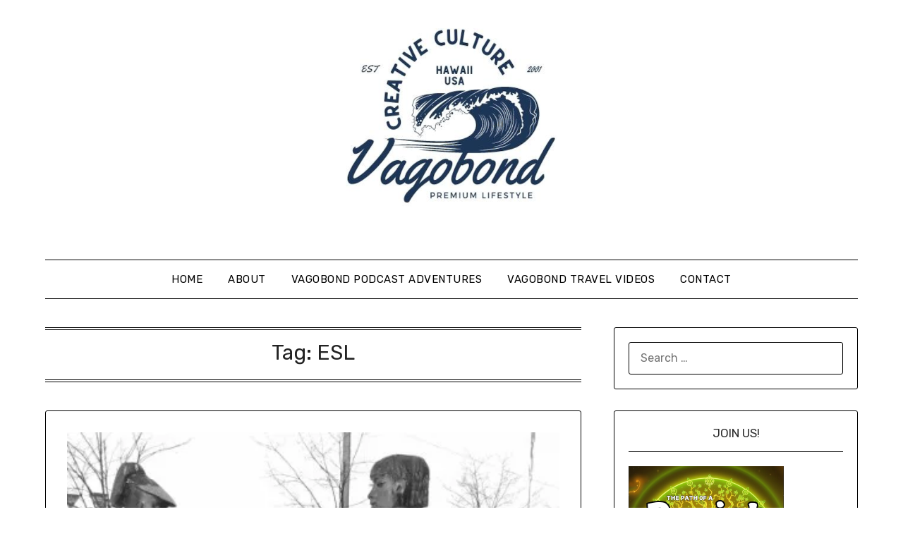

--- FILE ---
content_type: text/html; charset=UTF-8
request_url: https://www.vagobond.com/tag/esl/
body_size: 11848
content:
<!doctype html>
<html lang="en-US">
<head>
	<meta charset="UTF-8">
	<meta name="viewport" content="width=device-width, initial-scale=1">
	<link rel="profile" href="http://gmpg.org/xfn/11">
	<title>ESL &#8211; Vagobond</title>
<meta name='robots' content='max-image-preview:large' />
		
	<link rel='dns-prefetch' href='//www.googletagmanager.com' />
<link rel='dns-prefetch' href='//stats.wp.com' />
<link rel='dns-prefetch' href='//fonts.googleapis.com' />
<link rel='dns-prefetch' href='//widgets.wp.com' />
<link rel='dns-prefetch' href='//s0.wp.com' />
<link rel='dns-prefetch' href='//0.gravatar.com' />
<link rel='dns-prefetch' href='//1.gravatar.com' />
<link rel='dns-prefetch' href='//2.gravatar.com' />
<link rel='dns-prefetch' href='//jetpack.wordpress.com' />
<link rel='dns-prefetch' href='//public-api.wordpress.com' />
<link rel='preconnect' href='//i0.wp.com' />
<link rel='preconnect' href='//c0.wp.com' />
<link rel="alternate" type="application/rss+xml" title="Vagobond &raquo; Feed" href="https://www.vagobond.com/feed/" />
<link rel="alternate" type="application/rss+xml" title="Vagobond &raquo; Comments Feed" href="https://www.vagobond.com/comments/feed/" />
<link rel="alternate" type="application/rss+xml" title="Vagobond &raquo; ESL Tag Feed" href="https://www.vagobond.com/tag/esl/feed/" />
<link rel='stylesheet' id='all-css-a0c37f9332dd38923b2fd15169852cc9' href='https://www.vagobond.com/_jb_static/??7857a4f84e' type='text/css' media='all' />
<style id='global-styles-inline-css'>
:root{--wp--preset--aspect-ratio--square: 1;--wp--preset--aspect-ratio--4-3: 4/3;--wp--preset--aspect-ratio--3-4: 3/4;--wp--preset--aspect-ratio--3-2: 3/2;--wp--preset--aspect-ratio--2-3: 2/3;--wp--preset--aspect-ratio--16-9: 16/9;--wp--preset--aspect-ratio--9-16: 9/16;--wp--preset--color--black: #000000;--wp--preset--color--cyan-bluish-gray: #abb8c3;--wp--preset--color--white: #ffffff;--wp--preset--color--pale-pink: #f78da7;--wp--preset--color--vivid-red: #cf2e2e;--wp--preset--color--luminous-vivid-orange: #ff6900;--wp--preset--color--luminous-vivid-amber: #fcb900;--wp--preset--color--light-green-cyan: #7bdcb5;--wp--preset--color--vivid-green-cyan: #00d084;--wp--preset--color--pale-cyan-blue: #8ed1fc;--wp--preset--color--vivid-cyan-blue: #0693e3;--wp--preset--color--vivid-purple: #9b51e0;--wp--preset--gradient--vivid-cyan-blue-to-vivid-purple: linear-gradient(135deg,rgb(6,147,227) 0%,rgb(155,81,224) 100%);--wp--preset--gradient--light-green-cyan-to-vivid-green-cyan: linear-gradient(135deg,rgb(122,220,180) 0%,rgb(0,208,130) 100%);--wp--preset--gradient--luminous-vivid-amber-to-luminous-vivid-orange: linear-gradient(135deg,rgb(252,185,0) 0%,rgb(255,105,0) 100%);--wp--preset--gradient--luminous-vivid-orange-to-vivid-red: linear-gradient(135deg,rgb(255,105,0) 0%,rgb(207,46,46) 100%);--wp--preset--gradient--very-light-gray-to-cyan-bluish-gray: linear-gradient(135deg,rgb(238,238,238) 0%,rgb(169,184,195) 100%);--wp--preset--gradient--cool-to-warm-spectrum: linear-gradient(135deg,rgb(74,234,220) 0%,rgb(151,120,209) 20%,rgb(207,42,186) 40%,rgb(238,44,130) 60%,rgb(251,105,98) 80%,rgb(254,248,76) 100%);--wp--preset--gradient--blush-light-purple: linear-gradient(135deg,rgb(255,206,236) 0%,rgb(152,150,240) 100%);--wp--preset--gradient--blush-bordeaux: linear-gradient(135deg,rgb(254,205,165) 0%,rgb(254,45,45) 50%,rgb(107,0,62) 100%);--wp--preset--gradient--luminous-dusk: linear-gradient(135deg,rgb(255,203,112) 0%,rgb(199,81,192) 50%,rgb(65,88,208) 100%);--wp--preset--gradient--pale-ocean: linear-gradient(135deg,rgb(255,245,203) 0%,rgb(182,227,212) 50%,rgb(51,167,181) 100%);--wp--preset--gradient--electric-grass: linear-gradient(135deg,rgb(202,248,128) 0%,rgb(113,206,126) 100%);--wp--preset--gradient--midnight: linear-gradient(135deg,rgb(2,3,129) 0%,rgb(40,116,252) 100%);--wp--preset--font-size--small: 13px;--wp--preset--font-size--medium: 20px;--wp--preset--font-size--large: 36px;--wp--preset--font-size--x-large: 42px;--wp--preset--spacing--20: 0.44rem;--wp--preset--spacing--30: 0.67rem;--wp--preset--spacing--40: 1rem;--wp--preset--spacing--50: 1.5rem;--wp--preset--spacing--60: 2.25rem;--wp--preset--spacing--70: 3.38rem;--wp--preset--spacing--80: 5.06rem;--wp--preset--shadow--natural: 6px 6px 9px rgba(0, 0, 0, 0.2);--wp--preset--shadow--deep: 12px 12px 50px rgba(0, 0, 0, 0.4);--wp--preset--shadow--sharp: 6px 6px 0px rgba(0, 0, 0, 0.2);--wp--preset--shadow--outlined: 6px 6px 0px -3px rgb(255, 255, 255), 6px 6px rgb(0, 0, 0);--wp--preset--shadow--crisp: 6px 6px 0px rgb(0, 0, 0);}:where(.is-layout-flex){gap: 0.5em;}:where(.is-layout-grid){gap: 0.5em;}body .is-layout-flex{display: flex;}.is-layout-flex{flex-wrap: wrap;align-items: center;}.is-layout-flex > :is(*, div){margin: 0;}body .is-layout-grid{display: grid;}.is-layout-grid > :is(*, div){margin: 0;}:where(.wp-block-columns.is-layout-flex){gap: 2em;}:where(.wp-block-columns.is-layout-grid){gap: 2em;}:where(.wp-block-post-template.is-layout-flex){gap: 1.25em;}:where(.wp-block-post-template.is-layout-grid){gap: 1.25em;}.has-black-color{color: var(--wp--preset--color--black) !important;}.has-cyan-bluish-gray-color{color: var(--wp--preset--color--cyan-bluish-gray) !important;}.has-white-color{color: var(--wp--preset--color--white) !important;}.has-pale-pink-color{color: var(--wp--preset--color--pale-pink) !important;}.has-vivid-red-color{color: var(--wp--preset--color--vivid-red) !important;}.has-luminous-vivid-orange-color{color: var(--wp--preset--color--luminous-vivid-orange) !important;}.has-luminous-vivid-amber-color{color: var(--wp--preset--color--luminous-vivid-amber) !important;}.has-light-green-cyan-color{color: var(--wp--preset--color--light-green-cyan) !important;}.has-vivid-green-cyan-color{color: var(--wp--preset--color--vivid-green-cyan) !important;}.has-pale-cyan-blue-color{color: var(--wp--preset--color--pale-cyan-blue) !important;}.has-vivid-cyan-blue-color{color: var(--wp--preset--color--vivid-cyan-blue) !important;}.has-vivid-purple-color{color: var(--wp--preset--color--vivid-purple) !important;}.has-black-background-color{background-color: var(--wp--preset--color--black) !important;}.has-cyan-bluish-gray-background-color{background-color: var(--wp--preset--color--cyan-bluish-gray) !important;}.has-white-background-color{background-color: var(--wp--preset--color--white) !important;}.has-pale-pink-background-color{background-color: var(--wp--preset--color--pale-pink) !important;}.has-vivid-red-background-color{background-color: var(--wp--preset--color--vivid-red) !important;}.has-luminous-vivid-orange-background-color{background-color: var(--wp--preset--color--luminous-vivid-orange) !important;}.has-luminous-vivid-amber-background-color{background-color: var(--wp--preset--color--luminous-vivid-amber) !important;}.has-light-green-cyan-background-color{background-color: var(--wp--preset--color--light-green-cyan) !important;}.has-vivid-green-cyan-background-color{background-color: var(--wp--preset--color--vivid-green-cyan) !important;}.has-pale-cyan-blue-background-color{background-color: var(--wp--preset--color--pale-cyan-blue) !important;}.has-vivid-cyan-blue-background-color{background-color: var(--wp--preset--color--vivid-cyan-blue) !important;}.has-vivid-purple-background-color{background-color: var(--wp--preset--color--vivid-purple) !important;}.has-black-border-color{border-color: var(--wp--preset--color--black) !important;}.has-cyan-bluish-gray-border-color{border-color: var(--wp--preset--color--cyan-bluish-gray) !important;}.has-white-border-color{border-color: var(--wp--preset--color--white) !important;}.has-pale-pink-border-color{border-color: var(--wp--preset--color--pale-pink) !important;}.has-vivid-red-border-color{border-color: var(--wp--preset--color--vivid-red) !important;}.has-luminous-vivid-orange-border-color{border-color: var(--wp--preset--color--luminous-vivid-orange) !important;}.has-luminous-vivid-amber-border-color{border-color: var(--wp--preset--color--luminous-vivid-amber) !important;}.has-light-green-cyan-border-color{border-color: var(--wp--preset--color--light-green-cyan) !important;}.has-vivid-green-cyan-border-color{border-color: var(--wp--preset--color--vivid-green-cyan) !important;}.has-pale-cyan-blue-border-color{border-color: var(--wp--preset--color--pale-cyan-blue) !important;}.has-vivid-cyan-blue-border-color{border-color: var(--wp--preset--color--vivid-cyan-blue) !important;}.has-vivid-purple-border-color{border-color: var(--wp--preset--color--vivid-purple) !important;}.has-vivid-cyan-blue-to-vivid-purple-gradient-background{background: var(--wp--preset--gradient--vivid-cyan-blue-to-vivid-purple) !important;}.has-light-green-cyan-to-vivid-green-cyan-gradient-background{background: var(--wp--preset--gradient--light-green-cyan-to-vivid-green-cyan) !important;}.has-luminous-vivid-amber-to-luminous-vivid-orange-gradient-background{background: var(--wp--preset--gradient--luminous-vivid-amber-to-luminous-vivid-orange) !important;}.has-luminous-vivid-orange-to-vivid-red-gradient-background{background: var(--wp--preset--gradient--luminous-vivid-orange-to-vivid-red) !important;}.has-very-light-gray-to-cyan-bluish-gray-gradient-background{background: var(--wp--preset--gradient--very-light-gray-to-cyan-bluish-gray) !important;}.has-cool-to-warm-spectrum-gradient-background{background: var(--wp--preset--gradient--cool-to-warm-spectrum) !important;}.has-blush-light-purple-gradient-background{background: var(--wp--preset--gradient--blush-light-purple) !important;}.has-blush-bordeaux-gradient-background{background: var(--wp--preset--gradient--blush-bordeaux) !important;}.has-luminous-dusk-gradient-background{background: var(--wp--preset--gradient--luminous-dusk) !important;}.has-pale-ocean-gradient-background{background: var(--wp--preset--gradient--pale-ocean) !important;}.has-electric-grass-gradient-background{background: var(--wp--preset--gradient--electric-grass) !important;}.has-midnight-gradient-background{background: var(--wp--preset--gradient--midnight) !important;}.has-small-font-size{font-size: var(--wp--preset--font-size--small) !important;}.has-medium-font-size{font-size: var(--wp--preset--font-size--medium) !important;}.has-large-font-size{font-size: var(--wp--preset--font-size--large) !important;}.has-x-large-font-size{font-size: var(--wp--preset--font-size--x-large) !important;}
/*# sourceURL=global-styles-inline-css */
</style>

<style id='superb-addons-variable-fallbacks-inline-css'>
:root{--wp--preset--color--primary:#1f7cec;--wp--preset--color--primary-hover:#3993ff;--wp--preset--color--base:#fff;--wp--preset--color--featured:#0a284b;--wp--preset--color--contrast-light:#fff;--wp--preset--color--contrast-dark:#000;--wp--preset--color--mono-1:#0d3c74;--wp--preset--color--mono-2:#64748b;--wp--preset--color--mono-3:#e2e8f0;--wp--preset--color--mono-4:#f8fafc;--wp--preset--spacing--superbspacing-xxsmall:clamp(5px,1vw,10px);--wp--preset--spacing--superbspacing-xsmall:clamp(10px,2vw,20px);--wp--preset--spacing--superbspacing-small:clamp(20px,4vw,40px);--wp--preset--spacing--superbspacing-medium:clamp(30px,6vw,60px);--wp--preset--spacing--superbspacing-large:clamp(40px,8vw,80px);--wp--preset--spacing--superbspacing-xlarge:clamp(50px,10vw,100px);--wp--preset--spacing--superbspacing-xxlarge:clamp(60px,12vw,120px);--wp--preset--font-size--superbfont-tiny:clamp(10px,0.625rem + ((1vw - 3.2px) * 0.227),12px);--wp--preset--font-size--superbfont-xxsmall:clamp(12px,0.75rem + ((1vw - 3.2px) * 0.227),14px);--wp--preset--font-size--superbfont-xsmall:clamp(16px,1rem + ((1vw - 3.2px) * 1),16px);--wp--preset--font-size--superbfont-small:clamp(16px,1rem + ((1vw - 3.2px) * 0.227),18px);--wp--preset--font-size--superbfont-medium:clamp(18px,1.125rem + ((1vw - 3.2px) * 0.227),20px);--wp--preset--font-size--superbfont-large:clamp(24px,1.5rem + ((1vw - 3.2px) * 0.909),32px);--wp--preset--font-size--superbfont-xlarge:clamp(32px,2rem + ((1vw - 3.2px) * 1.818),48px);--wp--preset--font-size--superbfont-xxlarge:clamp(40px,2.5rem + ((1vw - 3.2px) * 2.727),64px)}.has-primary-color{color:var(--wp--preset--color--primary)!important}.has-primary-hover-color{color:var(--wp--preset--color--primary-hover)!important}.has-base-color{color:var(--wp--preset--color--base)!important}.has-featured-color{color:var(--wp--preset--color--featured)!important}.has-contrast-light-color{color:var(--wp--preset--color--contrast-light)!important}.has-contrast-dark-color{color:var(--wp--preset--color--contrast-dark)!important}.has-mono-1-color{color:var(--wp--preset--color--mono-1)!important}.has-mono-2-color{color:var(--wp--preset--color--mono-2)!important}.has-mono-3-color{color:var(--wp--preset--color--mono-3)!important}.has-mono-4-color{color:var(--wp--preset--color--mono-4)!important}.has-primary-background-color{background-color:var(--wp--preset--color--primary)!important}.has-primary-hover-background-color{background-color:var(--wp--preset--color--primary-hover)!important}.has-base-background-color{background-color:var(--wp--preset--color--base)!important}.has-featured-background-color{background-color:var(--wp--preset--color--featured)!important}.has-contrast-light-background-color{background-color:var(--wp--preset--color--contrast-light)!important}.has-contrast-dark-background-color{background-color:var(--wp--preset--color--contrast-dark)!important}.has-mono-1-background-color{background-color:var(--wp--preset--color--mono-1)!important}.has-mono-2-background-color{background-color:var(--wp--preset--color--mono-2)!important}.has-mono-3-background-color{background-color:var(--wp--preset--color--mono-3)!important}.has-mono-4-background-color{background-color:var(--wp--preset--color--mono-4)!important}.has-superbfont-tiny-font-size{font-size:var(--wp--preset--font-size--superbfont-tiny)!important}.has-superbfont-xxsmall-font-size{font-size:var(--wp--preset--font-size--superbfont-xxsmall)!important}.has-superbfont-xsmall-font-size{font-size:var(--wp--preset--font-size--superbfont-xsmall)!important}.has-superbfont-small-font-size{font-size:var(--wp--preset--font-size--superbfont-small)!important}.has-superbfont-medium-font-size{font-size:var(--wp--preset--font-size--superbfont-medium)!important}.has-superbfont-large-font-size{font-size:var(--wp--preset--font-size--superbfont-large)!important}.has-superbfont-xlarge-font-size{font-size:var(--wp--preset--font-size--superbfont-xlarge)!important}.has-superbfont-xxlarge-font-size{font-size:var(--wp--preset--font-size--superbfont-xxlarge)!important}
/*# sourceURL=superb-addons-variable-fallbacks-inline-css */
</style>
<style id='wp-img-auto-sizes-contain-inline-css'>
img:is([sizes=auto i],[sizes^="auto," i]){contain-intrinsic-size:3000px 1500px}
/*# sourceURL=wp-img-auto-sizes-contain-inline-css */
</style>
<style id='classic-theme-styles-inline-css'>
/*! This file is auto-generated */
.wp-block-button__link{color:#fff;background-color:#32373c;border-radius:9999px;box-shadow:none;text-decoration:none;padding:calc(.667em + 2px) calc(1.333em + 2px);font-size:1.125em}.wp-block-file__button{background:#32373c;color:#fff;text-decoration:none}
/*# sourceURL=/wp-includes/css/classic-themes.min.css */
</style>
<link rel='stylesheet' id='simplebasics-google-font-rubik-css' href='//fonts.googleapis.com/css2?family=Rubik%3Aital%2Cwght%400%2C400%3B0%2C500%3B1%2C400%3B1%2C500&#038;ver=6.9' media='all' />
<link rel='stylesheet' id='simplebasics-google-fonts-css' href='//fonts.googleapis.com/css2?family=Playfair+Display&#038;display=swap&#038;ver=6.9' media='all' />
<link rel='stylesheet' id='minimalistblogger-google-fonts-css' href='//fonts.googleapis.com/css?family=Lato%3A300%2C400%2C700%2C900%7CMerriweather%3A400%2C700&#038;ver=6.9' media='all' />
<script data-jetpack-boost="ignore" type="text/javascript" src="https://www.vagobond.com/wp-includes/js/jquery/jquery.min.js?ver=3.7.1" id="jquery-core-js"></script>


<!-- Google tag (gtag.js) snippet added by Site Kit -->
<!-- Google Analytics snippet added by Site Kit -->


<link rel="https://api.w.org/" href="https://www.vagobond.com/wp-json/" /><link rel="alternate" title="JSON" type="application/json" href="https://www.vagobond.com/wp-json/wp/v2/tags/1834" /><link rel="EditURI" type="application/rsd+xml" title="RSD" href="https://www.vagobond.com/xmlrpc.php?rsd" />
<meta name="generator" content="WordPress 6.9" />
        
<meta name="generator" content="Site Kit by Google 1.171.0" />	<style>img#wpstats{display:none}</style>
		<!-- Analytics by WP Statistics - https://wp-statistics.com -->

		<style type="text/css">
			.super-menu, #smobile-menu, .primary-menu, .primary-menu ul li ul.children, .primary-menu ul li ul.sub-menu { background-color: ; }
			.main-navigation ul li a, .main-navigation ul li .sub-arrow, .super-menu .toggle-mobile-menu,.toggle-mobile-menu:before, .mobile-menu-active .smenu-hide { color: ; }
			#smobile-menu.show .main-navigation ul ul.children.active, #smobile-menu.show .main-navigation ul ul.sub-menu.active, #smobile-menu.show .main-navigation ul li, .smenu-hide.toggle-mobile-menu.menu-toggle, #smobile-menu.show .main-navigation ul li, .primary-menu ul li ul.children li, .primary-menu ul li ul.sub-menu li, .primary-menu .pmenu, .super-menu { border-color: ; border-bottom-color: ; }
			#secondary .widget h3, #secondary .widget h3 a, #secondary .widget h4, #secondary .widget h1, #secondary .widget h2, #secondary .widget h5, #secondary .widget h6 { color: ; }
			#secondary .widget a, #secondary a, #secondary .widget li a , #secondary span.sub-arrow{ color: ; }
			#secondary, #secondary .widget, #secondary .widget p, #secondary .widget li, .widget time.rpwe-time.published { color: ; }
			.swidgets-wrap .sidebar-title-border, #secondary .swidgets-wrap, #secondary .widget ul li, .featured-sidebar .search-field { border-color: ; }
			.site-info, .footer-column-three input.search-submit, .footer-column-three p, .footer-column-three li, .footer-column-three td, .footer-column-three th, .footer-column-three caption { color: ; }
							p.site-description {display:block;}
						body, .site, .swidgets-wrap h3, .post-data-text { background: ; }
			.site-title a, .site-description { color: ; }
			.sheader { background:  }
		</style>
	
		<style type="text/css">
			body, 
			.site, 
			.swidgets-wrap h3, 
			.post-data-text { background: ; }

			.site-title a, 
			.site-description { color: ; }

			.sheader { background:  }
		</style>
	<meta name="description" content="Posts about ESL written by CD" />

<!-- Jetpack Open Graph Tags -->
<meta property="og:type" content="website" />
<meta property="og:title" content="ESL &#8211; Vagobond" />
<meta property="og:url" content="https://www.vagobond.com/tag/esl/" />
<meta property="og:site_name" content="Vagobond" />
<meta property="og:image" content="https://i0.wp.com/www.vagobond.com/wp-content/uploads/2023/02/cropped-512-e1686085252949.png?fit=300%2C300&#038;ssl=1" />
<meta property="og:image:width" content="300" />
<meta property="og:image:height" content="300" />
<meta property="og:image:alt" content="" />
<meta property="og:locale" content="en_US" />
<meta name="twitter:site" content="@vagobond" />

<!-- End Jetpack Open Graph Tags -->
<link rel="icon" href="https://i0.wp.com/www.vagobond.com/wp-content/uploads/2023/02/cropped-512-e1686085252949.png?fit=32%2C32&#038;ssl=1" sizes="32x32" />
<link rel="icon" href="https://i0.wp.com/www.vagobond.com/wp-content/uploads/2023/02/cropped-512-e1686085252949.png?fit=192%2C192&#038;ssl=1" sizes="192x192" />
<link rel="apple-touch-icon" href="https://i0.wp.com/www.vagobond.com/wp-content/uploads/2023/02/cropped-512-e1686085252949.png?fit=180%2C180&#038;ssl=1" />
<meta name="msapplication-TileImage" content="https://i0.wp.com/www.vagobond.com/wp-content/uploads/2023/02/cropped-512-e1686085252949.png?fit=270%2C270&#038;ssl=1" />
</head>

<body class="archive tag tag-esl tag-1834 wp-custom-logo wp-theme-minimalistblogger wp-child-theme-simplebasics hfeed masthead-fixed">
	 <a class="skip-link screen-reader-text" href="#content">Skip to content</a>
	<div id="page" class="site">

		<header id="masthead" class="sheader site-header clearfix">
			<div class="content-wrap">
								<div class="site-branding branding-logo">
					<a href="https://www.vagobond.com/" class="custom-logo-link" rel="home"><img width="300" height="300" src="https://i0.wp.com/www.vagobond.com/wp-content/uploads/2023/02/cropped-512-e1686085252949.png?fit=300%2C300&amp;ssl=1" class="custom-logo" alt="Vagobond" decoding="async" fetchpriority="high" srcset="https://i0.wp.com/www.vagobond.com/wp-content/uploads/2023/02/cropped-512-e1686085252949.png?w=300&amp;ssl=1 300w, https://i0.wp.com/www.vagobond.com/wp-content/uploads/2023/02/cropped-512-e1686085252949.png?resize=150%2C150&amp;ssl=1 150w" sizes="(max-width: 300px) 100vw, 300px" /></a>				</div>
				</div>
	<nav id="primary-site-navigation" class="primary-menu main-navigation clearfix">
		<a href="#" id="pull" class="smenu-hide toggle-mobile-menu menu-toggle" aria-controls="secondary-menu" aria-expanded="false">Menu</a>
		<div class="content-wrap text-center">
			<div class="center-main-menu">
				<div class="menu-header-menu-container"><ul id="primary-menu" class="pmenu"><li id="menu-item-28165" class="menu-item menu-item-type-custom menu-item-object-custom menu-item-home menu-item-28165"><a href="https://www.vagobond.com">Home</a></li>
<li id="menu-item-28167" class="menu-item menu-item-type-post_type menu-item-object-page menu-item-28167"><a href="https://www.vagobond.com/about/">About</a></li>
<li id="menu-item-28169" class="menu-item menu-item-type-post_type menu-item-object-page menu-item-28169"><a href="https://www.vagobond.com/vagobond-podcast-adventures/">Vagobond Podcast Adventures</a></li>
<li id="menu-item-28168" class="menu-item menu-item-type-post_type menu-item-object-page menu-item-28168"><a href="https://www.vagobond.com/vagobond-travel-videos/">Vagobond Travel Videos</a></li>
<li id="menu-item-29059" class="menu-item menu-item-type-post_type menu-item-object-page menu-item-29059"><a href="https://www.vagobond.com/vagobond-on-social-media-and-platforms/">Contact</a></li>
</ul></div>				</div>
			</div>
		</nav>
		<div class="super-menu clearfix">
			<div class="super-menu-inner">
				<a href="#" id="pull" class="toggle-mobile-menu menu-toggle" aria-controls="secondary-menu" aria-expanded="false">Menu</a>
			</div>
		</div>
		<div id="mobile-menu-overlay"></div>
	</header>

	
<div class="content-wrap">
	<div class="header-widgets-wrapper">
		
	
</div>
</div>

<div id="content" class="site-content clearfix">
	<div class="content-wrap">

	<div id="primary" class="featured-content content-area">
		<main id="main" class="site-main">

		
			<header class="fbox page-header">
				<h1 class="page-title">Tag: <span>ESL</span></h1>			</header><!-- .page-header -->

			
<article id="post-17756" class="posts-entry fbox blogposts-list post-17756 post type-post status-publish format-standard has-post-thumbnail hentry category-books category-usa category-world-travel tag-airlines tag-alaska tag-beach-hotels tag-bohol tag-car-rental tag-cheap-flights tag-cheap-hotels tag-cheap-world-travel tag-cruises tag-esl tag-extended-stay tag-gas tag-gibraltar tag-hotel-rooms tag-institutes tag-island tag-outdoor tag-philippines tag-rental-car tag-rental-cars tag-skills-to-travel-with tag-student tag-teaching-english tag-tefl tag-travel-insurance tag-travel-the-world-for-free tag-usa tag-vacation-packages tag-vacations tag-washington">
	
			<div class="featured-thumbnail">
			<a href="https://www.vagobond.com/world-travel-for-almost-nothing-5/" rel="bookmark"><img width="400" height="406" src="https://i0.wp.com/www.vagobond.com/wp-content/uploads/2019/11/skopje-1.jpg?fit=400%2C406&amp;ssl=1" class="attachment-minimalistblogger-slider size-minimalistblogger-slider wp-post-image" alt="" decoding="async" srcset="https://i0.wp.com/www.vagobond.com/wp-content/uploads/2019/11/skopje-1.jpg?w=400&amp;ssl=1 400w, https://i0.wp.com/www.vagobond.com/wp-content/uploads/2019/11/skopje-1.jpg?resize=296%2C300&amp;ssl=1 296w" sizes="(max-width: 400px) 100vw, 400px" /></a>
		</div>
	
	<header class="entry-header">
		<h2 class="entry-title"><a href="https://www.vagobond.com/world-travel-for-almost-nothing-5/" rel="bookmark">World Travel for Almost Nothing #5</a></h2>		<div class="entry-meta">
			<div class="blog-data-wrapper">
				<div class="post-data-divider"></div>
				<div class="post-data-positioning">
					<div class="post-data-text">
						<span class="posted-on">Posted on <a href="https://www.vagobond.com/world-travel-for-almost-nothing-5/" rel="bookmark"><time class="entry-date published updated" datetime="2019-09-25T07:00:55+00:00">September 25, 2019</time></a></span><span class="byline"> by <span class="author vcard"><a class="url fn n" href="https://www.vagobond.com/author/vadmin/">CD</a></span></span>					</div>
				</div>
			</div>
		</div><!-- .entry-meta -->
			</header><!-- .entry-header -->

	<div class="entry-content">
		<p>Being able to do something useful makes all the difference in the world when you want to travel the world for free or for almost nothing. The fact that I can write, edit, work on computers, fix cars, and wash dishes means that I can go just about anywhere and trade my skills for whatever&#8230;</p>
			<div class="text-center">
				<a href="https://www.vagobond.com/world-travel-for-almost-nothing-5/" class="blogpost-button">Continue reading</a>
			</div>
		</div><!-- .entry-content -->


	</article><!-- #post-17756 -->
<div class="text-center"></div>
		</main><!-- #main -->
	</div><!-- #primary -->


<aside id="secondary" class="featured-sidebar widget-area">
	<section id="search-2" class="fbox swidgets-wrap widget widget_search"><form role="search" method="get" class="search-form" action="https://www.vagobond.com/">
				<label>
					<span class="screen-reader-text">Search for:</span>
					<input type="search" class="search-field" placeholder="Search &hellip;" value="" name="s" />
				</label>
				<input type="submit" class="search-submit" value="Search" />
			</form></section><section id="media_image-9" class="fbox swidgets-wrap widget widget_media_image"><div class="swidget"><div class="sidebar-title-border"><h3 class="widget-title">Join Us!</h3></div></div><a href="http://www.vagobond.com/wp-content/uploads/2025/02/Baoist-2.pdf"><img width="220" height="300" src="https://i0.wp.com/www.vagobond.com/wp-content/uploads/2025/02/Screenshot-2025-02-05-at-6.28.17%E2%80%AFAM.png?fit=220%2C300&amp;ssl=1" class="image wp-image-29036  attachment-medium size-medium" alt="" style="max-width: 100%; height: auto;" decoding="async" /></a></section><section id="media_image-10" class="fbox swidgets-wrap widget widget_media_image"><div class="swidget"><div class="sidebar-title-border"><h3 class="widget-title">Join the Discord</h3></div></div><a href="https://discord.gg/FeuNMr2eht"><img width="300" height="300" src="https://i0.wp.com/www.vagobond.com/wp-content/uploads/2025/02/discord-qrcode.jpg?fit=300%2C300&amp;ssl=1" class="image wp-image-29040  attachment-medium size-medium" alt="" style="max-width: 100%; height: auto;" decoding="async" srcset="https://i0.wp.com/www.vagobond.com/wp-content/uploads/2025/02/discord-qrcode.jpg?w=1224&amp;ssl=1 1224w, https://i0.wp.com/www.vagobond.com/wp-content/uploads/2025/02/discord-qrcode.jpg?resize=300%2C300&amp;ssl=1 300w, https://i0.wp.com/www.vagobond.com/wp-content/uploads/2025/02/discord-qrcode.jpg?resize=1024%2C1024&amp;ssl=1 1024w, https://i0.wp.com/www.vagobond.com/wp-content/uploads/2025/02/discord-qrcode.jpg?resize=150%2C150&amp;ssl=1 150w, https://i0.wp.com/www.vagobond.com/wp-content/uploads/2025/02/discord-qrcode.jpg?resize=768%2C768&amp;ssl=1 768w, https://i0.wp.com/www.vagobond.com/wp-content/uploads/2025/02/discord-qrcode.jpg?resize=850%2C850&amp;ssl=1 850w" sizes="(max-width: 300px) 100vw, 300px" /></a></section><section id="media_image-8" class="fbox swidgets-wrap widget widget_media_image"><div class="swidget"><div class="sidebar-title-border"><h3 class="widget-title">Baoism.org : BE HAPPY!</h3></div></div><a href="https://baoism.substack.com"><img width="300" height="296" src="https://i0.wp.com/www.vagobond.com/wp-content/uploads/2023/12/Hfetkh7Nr76WXKllT9TB-1-no32q-e1703645470519.jpg?fit=300%2C296&amp;ssl=1" class="image wp-image-28556  attachment-medium size-medium" alt="" style="max-width: 100%; height: auto;" decoding="async" srcset="https://i0.wp.com/www.vagobond.com/wp-content/uploads/2023/12/Hfetkh7Nr76WXKllT9TB-1-no32q-e1703645470519.jpg?w=723&amp;ssl=1 723w, https://i0.wp.com/www.vagobond.com/wp-content/uploads/2023/12/Hfetkh7Nr76WXKllT9TB-1-no32q-e1703645470519.jpg?resize=300%2C296&amp;ssl=1 300w" sizes="(max-width: 300px) 100vw, 300px" /></a></section>
		<section id="recent-posts-2" class="fbox swidgets-wrap widget widget_recent_entries">
		<div class="swidget"><div class="sidebar-title-border"><h3 class="widget-title">Recent Posts</h3></div></div>
		<ul>
											<li>
					<a href="https://www.vagobond.com/is-running-a-solid-business-while-traveling-really-possible/">Is Running A Solid Business While Traveling Really Possible?</a>
									</li>
											<li>
					<a href="https://www.vagobond.com/the-last-vagobond-post/">The Last Vagobond Post</a>
									</li>
											<li>
					<a href="https://www.vagobond.com/thoughts-on-returning-home-to-japan-spring-begins-in-hokkaido/">Thoughts on Returning Home to Japan &#8211; Spring Begins in Hokkaido</a>
									</li>
											<li>
					<a href="https://www.vagobond.com/the-digital-divide-a-week-in-shanghai-and-hong-kong-china-rising/">The Digital Divide &#8211; A Week in Shanghai and Hong Kong &#8211; China Rising</a>
									</li>
											<li>
					<a href="https://www.vagobond.com/introducing-the-paders-baoist-ai-personalities/">Introducing the Pader&#8217;s &#8211; Baoist AI Personalities</a>
									</li>
					</ul>

		</section><section id="nav_menu-2" class="fbox swidgets-wrap widget widget_nav_menu"><div class="swidget"><div class="sidebar-title-border"><h3 class="widget-title">Vagobond Links</h3></div></div><div class="menu-sidebar-container"><ul id="menu-sidebar" class="menu"><li id="menu-item-28088" class="menu-item menu-item-type-custom menu-item-object-custom menu-item-28088"><a href="https://discord.gg/cSpUEzcmM4">VM Discord</a></li>
<li id="menu-item-28149" class="menu-item menu-item-type-custom menu-item-object-custom menu-item-28149"><a href="https://vagobond.substack.com">Vagobond Substack</a></li>
<li id="menu-item-28150" class="menu-item menu-item-type-custom menu-item-object-custom menu-item-28150"><a href="https://www.medium.com/@vagobond">Vagobond Medium</a></li>
<li id="menu-item-28151" class="menu-item menu-item-type-custom menu-item-object-custom menu-item-28151"><a href="https://vagobond.cent.co">CD&#8217;s Cent Page</a></li>
<li id="menu-item-28173" class="menu-item menu-item-type-custom menu-item-object-custom menu-item-28173"><a href="https://www.amazon.com/stores/CD-Damitio/author/B006TZF046">CD&#8217;s Amazon Author Page</a></li>
<li id="menu-item-28182" class="menu-item menu-item-type-custom menu-item-object-custom menu-item-28182"><a href="https://apps.apple.com/us/app/voicemarkr/id1593688844">VoiceMarkr App</a></li>
</ul></div></section><section id="media_image-11" class="fbox swidgets-wrap widget widget_media_image"><div class="swidget"><div class="sidebar-title-border"><h3 class="widget-title">Satoshi Manor Videos</h3></div></div><a href="https://www.vagobond.com/satoshi-manor-my-life-in-my-cheap-house-in-japan/"><img width="225" height="300" src="https://i0.wp.com/www.vagobond.com/wp-content/uploads/2025/02/IMG_6232-scaled.jpg?fit=225%2C300&amp;ssl=1" class="image wp-image-29049  attachment-medium size-medium" alt="" style="max-width: 100%; height: auto;" decoding="async" srcset="https://i0.wp.com/www.vagobond.com/wp-content/uploads/2025/02/IMG_6232-scaled.jpg?w=1920&amp;ssl=1 1920w, https://i0.wp.com/www.vagobond.com/wp-content/uploads/2025/02/IMG_6232-scaled.jpg?resize=225%2C300&amp;ssl=1 225w, https://i0.wp.com/www.vagobond.com/wp-content/uploads/2025/02/IMG_6232-scaled.jpg?resize=768%2C1024&amp;ssl=1 768w, https://i0.wp.com/www.vagobond.com/wp-content/uploads/2025/02/IMG_6232-scaled.jpg?resize=1152%2C1536&amp;ssl=1 1152w, https://i0.wp.com/www.vagobond.com/wp-content/uploads/2025/02/IMG_6232-scaled.jpg?resize=1536%2C2048&amp;ssl=1 1536w, https://i0.wp.com/www.vagobond.com/wp-content/uploads/2025/02/IMG_6232-scaled.jpg?resize=300%2C400&amp;ssl=1 300w, https://i0.wp.com/www.vagobond.com/wp-content/uploads/2025/02/IMG_6232-scaled.jpg?resize=850%2C1133&amp;ssl=1 850w, https://i0.wp.com/www.vagobond.com/wp-content/uploads/2025/02/IMG_6232-scaled.jpg?w=1280 1280w" sizes="(max-width: 225px) 100vw, 225px" /></a></section><section id="media_image-3" class="fbox swidgets-wrap widget widget_media_image"><div class="swidget"><div class="sidebar-title-border"><h3 class="widget-title">Vagobond Magazine</h3></div></div><a href="https://www.vagobondmagazine.com"><img width="300" height="300" src="https://i0.wp.com/www.vagobond.com/wp-content/uploads/2023/01/cropped-VM-512.png?fit=300%2C300&amp;ssl=1" class="image wp-image-28069  attachment-medium size-medium" alt="" style="max-width: 100%; height: auto;" decoding="async" srcset="https://i0.wp.com/www.vagobond.com/wp-content/uploads/2023/01/cropped-VM-512.png?w=512&amp;ssl=1 512w, https://i0.wp.com/www.vagobond.com/wp-content/uploads/2023/01/cropped-VM-512.png?resize=300%2C300&amp;ssl=1 300w, https://i0.wp.com/www.vagobond.com/wp-content/uploads/2023/01/cropped-VM-512.png?resize=150%2C150&amp;ssl=1 150w" sizes="(max-width: 300px) 100vw, 300px" /></a></section><section id="media_image-7" class="fbox swidgets-wrap widget widget_media_image"><div class="swidget"><div class="sidebar-title-border"><h3 class="widget-title">MicroVictory Army</h3></div></div><a href="http://www.microvictoryarmy.com"><img width="300" height="300" src="https://i0.wp.com/www.vagobond.com/wp-content/uploads/2023/05/Simple-Modern-Engineering-Badge-Logo.jpg?fit=300%2C300&amp;ssl=1" class="image wp-image-28285  attachment-medium size-medium" alt="" style="max-width: 100%; height: auto;" decoding="async" srcset="https://i0.wp.com/www.vagobond.com/wp-content/uploads/2023/05/Simple-Modern-Engineering-Badge-Logo.jpg?w=500&amp;ssl=1 500w, https://i0.wp.com/www.vagobond.com/wp-content/uploads/2023/05/Simple-Modern-Engineering-Badge-Logo.jpg?resize=300%2C300&amp;ssl=1 300w, https://i0.wp.com/www.vagobond.com/wp-content/uploads/2023/05/Simple-Modern-Engineering-Badge-Logo.jpg?resize=150%2C150&amp;ssl=1 150w" sizes="(max-width: 300px) 100vw, 300px" /></a></section><section id="media_image-4" class="fbox swidgets-wrap widget widget_media_image"><div class="swidget"><div class="sidebar-title-border"><h3 class="widget-title">Baldism.org</h3></div></div><a href="https://www.baldism.org"><img width="300" height="300" src="https://i0.wp.com/www.vagobond.com/wp-content/uploads/2022/12/6SskoO7XHTa4M6dpvHkk-3-pjkq6-1.jpg?fit=300%2C300&amp;ssl=1" class="image wp-image-27773  attachment-medium size-medium" alt="" style="max-width: 100%; height: auto;" decoding="async" srcset="https://i0.wp.com/www.vagobond.com/wp-content/uploads/2022/12/6SskoO7XHTa4M6dpvHkk-3-pjkq6-1.jpg?w=512&amp;ssl=1 512w, https://i0.wp.com/www.vagobond.com/wp-content/uploads/2022/12/6SskoO7XHTa4M6dpvHkk-3-pjkq6-1.jpg?resize=300%2C300&amp;ssl=1 300w, https://i0.wp.com/www.vagobond.com/wp-content/uploads/2022/12/6SskoO7XHTa4M6dpvHkk-3-pjkq6-1.jpg?resize=150%2C150&amp;ssl=1 150w" sizes="(max-width: 300px) 100vw, 300px" /></a></section><section id="media_image-6" class="fbox swidgets-wrap widget widget_media_image"><div class="swidget"><div class="sidebar-title-border"><h3 class="widget-title">VoiceMarkr</h3></div></div><a href="https://www.voicemarkr.com"><img width="300" height="300" src="https://i0.wp.com/www.vagobond.com/wp-content/uploads/2023/02/transparent_logo-1.png?fit=300%2C300&amp;ssl=1" class="image wp-image-28180  attachment-medium size-medium" alt="" style="max-width: 100%; height: auto;" decoding="async" srcset="https://i0.wp.com/www.vagobond.com/wp-content/uploads/2023/02/transparent_logo-1.png?w=1024&amp;ssl=1 1024w, https://i0.wp.com/www.vagobond.com/wp-content/uploads/2023/02/transparent_logo-1.png?resize=300%2C300&amp;ssl=1 300w, https://i0.wp.com/www.vagobond.com/wp-content/uploads/2023/02/transparent_logo-1.png?resize=150%2C150&amp;ssl=1 150w, https://i0.wp.com/www.vagobond.com/wp-content/uploads/2023/02/transparent_logo-1.png?resize=768%2C768&amp;ssl=1 768w, https://i0.wp.com/www.vagobond.com/wp-content/uploads/2023/02/transparent_logo-1.png?resize=850%2C850&amp;ssl=1 850w" sizes="(max-width: 300px) 100vw, 300px" /></a></section></aside><!-- #secondary -->
</div>
</div><!-- #content -->

<footer id="colophon" class="site-footer clearfix">

	<div class="content-wrap">
				<div class="footer-column-wrapper">
			<div class="footer-column-three footer-column-left">
				<section id="nav_menu-4" class="fbox widget widget_nav_menu"><div class="swidget"><h3 class="widget-title">Hawaii Travel</h3></div><div class="menu-hawaiian-islands-container"><ul id="menu-hawaiian-islands" class="menu"><li id="menu-item-16560" class="menu-item menu-item-type-taxonomy menu-item-object-category menu-item-16560"><a href="https://www.vagobond.com/category/hawaii/big-island-hawaii/">Big Island</a></li>
<li id="menu-item-16562" class="menu-item menu-item-type-taxonomy menu-item-object-category menu-item-16562"><a href="https://www.vagobond.com/category/hawaii/kauai/">Kauai</a></li>
<li id="menu-item-16563" class="menu-item menu-item-type-taxonomy menu-item-object-category menu-item-16563"><a href="https://www.vagobond.com/category/hawaii/lanai/">Lanai</a></li>
<li id="menu-item-16564" class="menu-item menu-item-type-taxonomy menu-item-object-category menu-item-16564"><a href="https://www.vagobond.com/category/hawaii/maui/">Maui</a></li>
<li id="menu-item-16565" class="menu-item menu-item-type-taxonomy menu-item-object-category menu-item-16565"><a href="https://www.vagobond.com/category/hawaii/molokai/">Molokai</a></li>
<li id="menu-item-16566" class="menu-item menu-item-type-taxonomy menu-item-object-category menu-item-16566"><a href="https://www.vagobond.com/category/hawaii/oahu/">Oahu</a></li>
</ul></div></section>			</div>
		
				<div class="footer-column-three footer-column-middle">
			<section id="nav_menu-5" class="fbox widget widget_nav_menu"><div class="swidget"><h3 class="widget-title">Beyond Hawaii Travel</h3></div><div class="menu-outside-of-hawaii-travel-container"><ul id="menu-outside-of-hawaii-travel" class="menu"><li id="menu-item-16602" class="menu-item menu-item-type-taxonomy menu-item-object-category menu-item-16602"><a href="https://www.vagobond.com/category/australia/">Australia</a></li>
<li id="menu-item-16584" class="menu-item menu-item-type-taxonomy menu-item-object-category menu-item-16584"><a href="https://www.vagobond.com/category/belgium/">Belgium</a></li>
<li id="menu-item-28105" class="menu-item menu-item-type-taxonomy menu-item-object-category menu-item-28105"><a href="https://www.vagobond.com/category/bulgaria/">Bulgaria</a></li>
<li id="menu-item-16575" class="menu-item menu-item-type-taxonomy menu-item-object-category menu-item-16575"><a href="https://www.vagobond.com/category/canada/">Canada</a></li>
<li id="menu-item-16576" class="menu-item menu-item-type-taxonomy menu-item-object-category menu-item-16576"><a href="https://www.vagobond.com/category/china/">China</a></li>
<li id="menu-item-16606" class="menu-item menu-item-type-taxonomy menu-item-object-category menu-item-16606"><a href="https://www.vagobond.com/category/dubai/">Dubai</a></li>
<li id="menu-item-16577" class="menu-item menu-item-type-taxonomy menu-item-object-category menu-item-16577"><a href="https://www.vagobond.com/category/egypt/">Egypt</a></li>
<li id="menu-item-16578" class="menu-item menu-item-type-taxonomy menu-item-object-category menu-item-16578"><a href="https://www.vagobond.com/category/france/">France</a></li>
<li id="menu-item-16599" class="menu-item menu-item-type-taxonomy menu-item-object-category menu-item-16599"><a href="https://www.vagobond.com/category/germany/">Germany</a></li>
<li id="menu-item-16579" class="menu-item menu-item-type-taxonomy menu-item-object-category menu-item-16579"><a href="https://www.vagobond.com/category/greece/">Greece</a></li>
<li id="menu-item-16609" class="menu-item menu-item-type-taxonomy menu-item-object-category menu-item-16609"><a href="https://www.vagobond.com/category/iceland/">Iceland</a></li>
<li id="menu-item-16604" class="menu-item menu-item-type-taxonomy menu-item-object-category menu-item-16604"><a href="https://www.vagobond.com/category/indonesia/">Indonesia</a></li>
<li id="menu-item-16596" class="menu-item menu-item-type-taxonomy menu-item-object-category menu-item-16596"><a href="https://www.vagobond.com/category/ireland/">Ireland</a></li>
<li id="menu-item-16610" class="menu-item menu-item-type-taxonomy menu-item-object-category menu-item-16610"><a href="https://www.vagobond.com/category/italy/">Italy</a></li>
<li id="menu-item-16580" class="menu-item menu-item-type-taxonomy menu-item-object-category menu-item-16580"><a href="https://www.vagobond.com/category/japan/">Japan</a></li>
<li id="menu-item-16611" class="menu-item menu-item-type-taxonomy menu-item-object-category menu-item-16611"><a href="https://www.vagobond.com/category/luxembourg/">Luxembourg</a></li>
<li id="menu-item-16600" class="menu-item menu-item-type-taxonomy menu-item-object-category menu-item-16600"><a href="https://www.vagobond.com/category/macedonia/">Macedonia</a></li>
<li id="menu-item-16608" class="menu-item menu-item-type-taxonomy menu-item-object-category menu-item-16608"><a href="https://www.vagobond.com/category/malaysia/">Malaysia</a></li>
<li id="menu-item-16581" class="menu-item menu-item-type-taxonomy menu-item-object-category menu-item-16581"><a href="https://www.vagobond.com/category/morocco/">Morocco</a></li>
<li id="menu-item-16607" class="menu-item menu-item-type-taxonomy menu-item-object-category menu-item-16607"><a href="https://www.vagobond.com/category/singapore/">Singapore</a></li>
<li id="menu-item-16582" class="menu-item menu-item-type-taxonomy menu-item-object-category menu-item-16582"><a href="https://www.vagobond.com/category/south-korea/">South Korea</a></li>
<li id="menu-item-16597" class="menu-item menu-item-type-taxonomy menu-item-object-category menu-item-16597"><a href="https://www.vagobond.com/category/spain/">Spain</a></li>
<li id="menu-item-16603" class="menu-item menu-item-type-taxonomy menu-item-object-category menu-item-16603"><a href="https://www.vagobond.com/category/sri-lanka/">Sri Lanka</a></li>
<li id="menu-item-16583" class="menu-item menu-item-type-taxonomy menu-item-object-category menu-item-16583"><a href="https://www.vagobond.com/category/turkey/">Turkey</a></li>
<li id="menu-item-16601" class="menu-item menu-item-type-taxonomy menu-item-object-category menu-item-16601"><a href="https://www.vagobond.com/category/usa/usa-mainland/">USA Mainland</a></li>
<li id="menu-item-16612" class="menu-item menu-item-type-taxonomy menu-item-object-category menu-item-16612"><a href="https://www.vagobond.com/category/vietnam/">Vietnam</a></li>
</ul></div></section>		</div>
	
		<div class="footer-column-three footer-column-right">
		<section id="nav_menu-6" class="fbox widget widget_nav_menu"><div class="swidget"><h3 class="widget-title">Oahu Travel</h3></div><div class="menu-oahu-guide-menu-container"><ul id="menu-oahu-guide-menu" class="menu"><li id="menu-item-16554" class="menu-item menu-item-type-taxonomy menu-item-object-category menu-item-16554"><a href="https://www.vagobond.com/category/hawaii/oahu/">Oahu</a></li>
<li id="menu-item-16555" class="menu-item menu-item-type-taxonomy menu-item-object-category menu-item-16555"><a href="https://www.vagobond.com/category/hawaii/oahu/oahu-tourist-attractions/">Oahu Tourist Attractions</a></li>
<li id="menu-item-16556" class="menu-item menu-item-type-taxonomy menu-item-object-category menu-item-16556"><a href="https://www.vagobond.com/category/hawaii/oahu/oahu-neighborhoods/">Oahu Neighborhoods</a></li>
<li id="menu-item-16557" class="menu-item menu-item-type-taxonomy menu-item-object-category menu-item-16557"><a href="https://www.vagobond.com/category/hawaii/oahu/oahu-beaches/">Oahu Beaches</a></li>
<li id="menu-item-16559" class="menu-item menu-item-type-taxonomy menu-item-object-category menu-item-16559"><a href="https://www.vagobond.com/category/food-and-drink/">Oahu Food and Drink</a></li>
<li id="menu-item-16573" class="menu-item menu-item-type-taxonomy menu-item-object-category menu-item-16573"><a href="https://www.vagobond.com/category/hawaii/oahu/oahus-natural-beauty/">Oahu&#8217;s Natural Beauty</a></li>
<li id="menu-item-28074" class="menu-item menu-item-type-taxonomy menu-item-object-category menu-item-28074"><a href="https://www.vagobond.com/category/hawaii/hawaiian-history-and-culture/">Hawaiian History and Culture</a></li>
</ul></div></section>				
	</div>

</div>

<div class="site-info">
	&copy; 2026 Vagobond	<!-- Delete below lines to remove copyright from footer -->
	<span class="footer-info-right">
		 | Powered by <a href="https://superbthemes.com/minimalistblogger/" rel="nofollow noopener">Minimalist Blog</a> WordPress Theme	</span>
	<!-- Delete above lines to remove copyright from footer -->

</div><!-- .site-info -->
</div>



</footer>
</div>
<!-- Off canvas menu overlay, delete to remove dark shadow -->
<div id="smobile-menu" class="mobile-only"></div>
<div id="mobile-menu-overlay"></div>


        
      




<script type="text/javascript">
			console.log = function() {};
			console.log('ok2');
		</script><script type='text/javascript' src='https://www.vagobond.com/_jb_static/??cdffc23190'></script><script type="text/javascript" src="https://www.googletagmanager.com/gtag/js?id=GT-5TPG2HD" id="google_gtagjs-js" async></script><script type="text/javascript" id="google_gtagjs-js-after">
/* <![CDATA[ */
window.dataLayer = window.dataLayer || [];function gtag(){dataLayer.push(arguments);}
gtag("set","linker",{"domains":["www.vagobond.com"]});
gtag("js", new Date());
gtag("set", "developer_id.dZTNiMT", true);
gtag("config", "GT-5TPG2HD");
//# sourceURL=google_gtagjs-js-after
/* ]]> */
</script><script>
            var errorQueue = [];
            let timeout;

            var errorMessage = '';


            function isBot() {
                const bots = ['crawler', 'spider', 'baidu', 'duckduckgo', 'bot', 'googlebot', 'bingbot', 'facebook', 'slurp', 'twitter', 'yahoo'];
                const userAgent = navigator.userAgent.toLowerCase();
                return bots.some(bot => userAgent.includes(bot));
            }

            /*
            window.onerror = function(msg, url, line) {
            // window.addEventListener('error', function(event) {
                console.error("Linha 600");

                var errorMessage = [
                    'Message: ' + msg,
                    'URL: ' + url,
                    'Line: ' + line
                ].join(' - ');
                */


            // Captura erros síncronos e alguns assíncronos
            window.addEventListener('error', function(event) {
                var msg = event.message;
                if (msg === "Script error.") {
                    console.error("Script error detected - maybe problem cross-origin");
                    return;
                }
                errorMessage = [
                    'Message: ' + msg,
                    'URL: ' + event.filename,
                    'Line: ' + event.lineno
                ].join(' - ');
                if (isBot()) {
                    return;
                }
                errorQueue.push(errorMessage);
                handleErrorQueue();
            });

            // Captura rejeições de promessas
            window.addEventListener('unhandledrejection', function(event) {
                errorMessage = 'Promise Rejection: ' + (event.reason || 'Unknown reason');
                if (isBot()) {
                    return;
                }
                errorQueue.push(errorMessage);
                handleErrorQueue();
            });

            // Função auxiliar para gerenciar a fila de erros
            function handleErrorQueue() {
                if (errorQueue.length >= 5) {
                    sendErrorsToServer();
                } else {
                    clearTimeout(timeout);
                    timeout = setTimeout(sendErrorsToServer, 5000);
                }
            }





            function sendErrorsToServer() {
                if (errorQueue.length > 0) {
                    var message;
                    if (errorQueue.length === 1) {
                        // Se houver apenas um erro, mantenha o formato atual
                        message = errorQueue[0];
                    } else {
                        // Se houver múltiplos erros, use quebras de linha para separá-los
                        message = errorQueue.join('\n\n');
                    }
                    var xhr = new XMLHttpRequest();
                    var nonce = '3f5a2d0ad3';
                    var ajaxurl = 'https://www.vagobond.com/wp-admin/admin-ajax.php?action=bill_minozzi_js_error_catched&_wpnonce=3f5a2d0ad3';
                    xhr.open('POST', encodeURI(ajaxurl));
                    xhr.setRequestHeader('Content-Type', 'application/x-www-form-urlencoded');
                    xhr.onload = function() {
                        if (xhr.status === 200) {
                            // console.log('Success:', xhr.responseText);
                        } else {
                            console.log('Error:', xhr.status);
                        }
                    };
                    xhr.onerror = function() {
                        console.error('Request failed');
                    };
                    xhr.send('action=bill_minozzi_js_error_catched&_wpnonce=' + nonce + '&bill_js_error_catched=' + encodeURIComponent(message));
                    errorQueue = []; // Limpa a fila de erros após o envio
                }
            }

            function sendErrorsToServer() {
                if (errorQueue.length > 0) {
                    var message = errorQueue.join(' | ');
                    //console.error(message);
                    var xhr = new XMLHttpRequest();
                    var nonce = '3f5a2d0ad3';
                    var ajaxurl = 'https://www.vagobond.com/wp-admin/admin-ajax.php?action=bill_minozzi_js_error_catched&_wpnonce=3f5a2d0ad3'; // No need to esc_js here
                    xhr.open('POST', encodeURI(ajaxurl));
                    xhr.setRequestHeader('Content-Type', 'application/x-www-form-urlencoded');
                    xhr.onload = function() {
                        if (xhr.status === 200) {
                            //console.log('Success:::', xhr.responseText);
                        } else {
                            console.log('Error:', xhr.status);
                        }
                    };
                    xhr.onerror = function() {
                        console.error('Request failed');
                    };
                    xhr.send('action=bill_minozzi_js_error_catched&_wpnonce=' + nonce + '&bill_js_error_catched=' + encodeURIComponent(message));
                    errorQueue = []; // Clear the error queue after sending
                }
            }

            function sendErrorsToServer() {
                if (errorQueue.length > 0) {
                    var message = errorQueue.join('\n\n'); // Usa duas quebras de linha como separador
                    var xhr = new XMLHttpRequest();
                    var nonce = '3f5a2d0ad3';
                    var ajaxurl = 'https://www.vagobond.com/wp-admin/admin-ajax.php?action=bill_minozzi_js_error_catched&_wpnonce=3f5a2d0ad3';
                    xhr.open('POST', encodeURI(ajaxurl));
                    xhr.setRequestHeader('Content-Type', 'application/x-www-form-urlencoded');
                    xhr.onload = function() {
                        if (xhr.status === 200) {
                            // console.log('Success:', xhr.responseText);
                        } else {
                            console.log('Error:', xhr.status);
                        }
                    };
                    xhr.onerror = function() {
                        console.error('Request failed');
                    };
                    xhr.send('action=bill_minozzi_js_error_catched&_wpnonce=' + nonce + '&bill_js_error_catched=' + encodeURIComponent(message));
                    errorQueue = []; // Limpa a fila de erros após o envio
                }
            }
            window.addEventListener('beforeunload', sendErrorsToServer);
        </script><script type="text/javascript">
           var ajaxurl = "https://www.vagobond.com/wp-admin/admin-ajax.php";
         </script><script type="text/javascript">
	   var ajaxurl = "https://www.vagobond.com/wp-admin/admin-ajax.php";
	 </script><script type="speculationrules">
{"prefetch":[{"source":"document","where":{"and":[{"href_matches":"/*"},{"not":{"href_matches":["/wp-*.php","/wp-admin/*","/wp-content/uploads/*","/wp-content/*","/wp-content/plugins/*","/wp-content/themes/simplebasics/*","/wp-content/themes/minimalistblogger/*","/*\\?(.+)"]}},{"not":{"selector_matches":"a[rel~=\"nofollow\"]"}},{"not":{"selector_matches":".no-prefetch, .no-prefetch a"}}]},"eagerness":"conservative"}]}
</script><script data-cfasync="false">
            window.dFlipLocation = 'https://www.vagobond.com/wp-content/plugins/3d-flipbook-dflip-lite/assets/';
            window.dFlipWPGlobal = {"text":{"toggleSound":"Turn on\/off Sound","toggleThumbnails":"Toggle Thumbnails","toggleOutline":"Toggle Outline\/Bookmark","previousPage":"Previous Page","nextPage":"Next Page","toggleFullscreen":"Toggle Fullscreen","zoomIn":"Zoom In","zoomOut":"Zoom Out","toggleHelp":"Toggle Help","singlePageMode":"Single Page Mode","doublePageMode":"Double Page Mode","downloadPDFFile":"Download PDF File","gotoFirstPage":"Goto First Page","gotoLastPage":"Goto Last Page","share":"Share","mailSubject":"I wanted you to see this FlipBook","mailBody":"Check out this site {{url}}","loading":"DearFlip: Loading "},"viewerType":"flipbook","moreControls":"download,pageMode,startPage,endPage,sound","hideControls":"","scrollWheel":"false","backgroundColor":"#777","backgroundImage":"","height":"auto","paddingLeft":"20","paddingRight":"20","controlsPosition":"bottom","duration":800,"soundEnable":"true","enableDownload":"true","showSearchControl":"false","showPrintControl":"false","enableAnnotation":false,"enableAnalytics":"false","webgl":"true","hard":"none","maxTextureSize":"1600","rangeChunkSize":"524288","zoomRatio":1.5,"stiffness":3,"pageMode":"0","singlePageMode":"0","pageSize":"0","autoPlay":"false","autoPlayDuration":5000,"autoPlayStart":"false","linkTarget":"2","sharePrefix":"flipbook-"};
        </script><script type="text/javascript" id="wp-statistics-tracker-js-extra">
/* <![CDATA[ */
var WP_Statistics_Tracker_Object = {"requestUrl":"https://www.vagobond.com/wp-json/wp-statistics/v2","ajaxUrl":"https://www.vagobond.com/wp-admin/admin-ajax.php","hitParams":{"wp_statistics_hit":1,"source_type":"post_tag","source_id":1834,"search_query":"","signature":"24caa4bd1c7238cad805402d0a55e44a","endpoint":"hit"},"option":{"dntEnabled":true,"bypassAdBlockers":false,"consentIntegration":{"name":null,"status":[]},"isPreview":false,"userOnline":false,"trackAnonymously":false,"isWpConsentApiActive":false,"consentLevel":"disabled"},"isLegacyEventLoaded":"","customEventAjaxUrl":"https://www.vagobond.com/wp-admin/admin-ajax.php?action=wp_statistics_custom_event&nonce=278e7c46d2","onlineParams":{"wp_statistics_hit":1,"source_type":"post_tag","source_id":1834,"search_query":"","signature":"24caa4bd1c7238cad805402d0a55e44a","action":"wp_statistics_online_check"},"jsCheckTime":"60000"};
//# sourceURL=wp-statistics-tracker-js-extra
/* ]]> */
</script><script type="text/javascript" id="wptools-loading-time-js-js-extra">
/* <![CDATA[ */
var wptools_ajax_object = {"ajax_nonce":"8778edc28c","ajax_url":"https://www.vagobond.com/wp-admin/admin-ajax.php"};
//# sourceURL=wptools-loading-time-js-js-extra
/* ]]> */
</script><script type='text/javascript' src='https://www.vagobond.com/_jb_static/??5e1e2b7a22'></script><script type="text/javascript" id="jetpack-stats-js-before">
/* <![CDATA[ */
_stq = window._stq || [];
_stq.push([ "view", {"v":"ext","blog":"8931783","post":"0","tz":"0","srv":"www.vagobond.com","arch_tag":"esl","arch_results":"1","j":"1:15.4"} ]);
_stq.push([ "clickTrackerInit", "8931783", "0" ]);
//# sourceURL=jetpack-stats-js-before
/* ]]> */
</script><script type="text/javascript" src="https://stats.wp.com/e-202605.js" id="jetpack-stats-js" defer="defer" data-wp-strategy="defer"></script></body>
</html>
